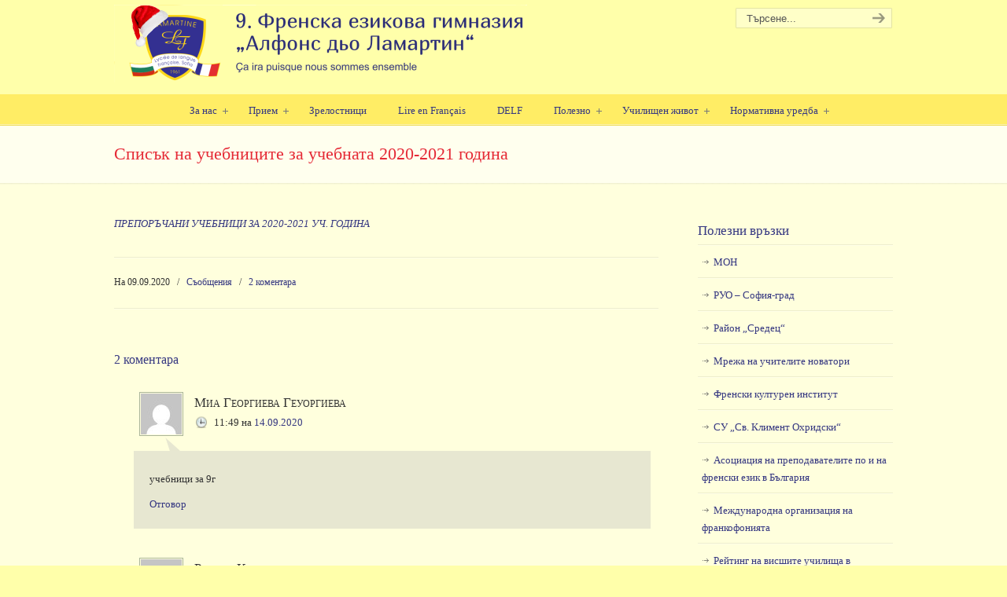

--- FILE ---
content_type: text/html; charset=UTF-8
request_url: https://www.feg.bg/spisak-na-uchebnitsite-za-uchebnata-2020-2021-godina/
body_size: 15413
content:
<!DOCTYPE html>
<html dir="ltr" lang="bg-BG" prefix="og: https://ogp.me/ns#">
<head>
		<meta charset="UTF-8">
	<meta name="viewport" content="width=device-width, initial-scale=1.0, maximum-scale=1.0">
	<link rel="profile" href="https://gmpg.org/xfn/11">
	<title>Списък на учебниците за учебната 2020-2021 година | 9. Френска езикова гимназия</title>
	<style>img:is([sizes="auto" i], [sizes^="auto," i]) { contain-intrinsic-size: 3000px 1500px }</style>
	
		<!-- All in One SEO 4.9.2 - aioseo.com -->
	<meta name="robots" content="max-image-preview:large" />
	<meta name="author" content="9 FEG"/>
	<meta name="google-site-verification" content="az281055" />
	<meta name="keywords" content="съобщения" />
	<link rel="canonical" href="https://www.feg.bg/spisak-na-uchebnitsite-za-uchebnata-2020-2021-godina/" />
	<meta name="generator" content="All in One SEO (AIOSEO) 4.9.2" />
		<meta property="og:locale" content="bg_BG" />
		<meta property="og:site_name" content="9. Френска езикова гимназия | 9. Френска езикова гимназия &quot;Алфонс дьо Ламартин&quot;." />
		<meta property="og:type" content="article" />
		<meta property="og:title" content="Списък на учебниците за учебната 2020-2021 година | 9. Френска езикова гимназия" />
		<meta property="og:url" content="https://www.feg.bg/spisak-na-uchebnitsite-za-uchebnata-2020-2021-godina/" />
		<meta property="article:published_time" content="2020-09-09T16:13:15+00:00" />
		<meta property="article:modified_time" content="2020-09-13T12:22:46+00:00" />
		<meta name="twitter:card" content="summary" />
		<meta name="twitter:title" content="Списък на учебниците за учебната 2020-2021 година | 9. Френска езикова гимназия" />
		<script type="application/ld+json" class="aioseo-schema">
			{"@context":"https:\/\/schema.org","@graph":[{"@type":"Article","@id":"https:\/\/www.feg.bg\/spisak-na-uchebnitsite-za-uchebnata-2020-2021-godina\/#article","name":"\u0421\u043f\u0438\u0441\u044a\u043a \u043d\u0430 \u0443\u0447\u0435\u0431\u043d\u0438\u0446\u0438\u0442\u0435 \u0437\u0430 \u0443\u0447\u0435\u0431\u043d\u0430\u0442\u0430 2020-2021 \u0433\u043e\u0434\u0438\u043d\u0430 | 9. \u0424\u0440\u0435\u043d\u0441\u043a\u0430 \u0435\u0437\u0438\u043a\u043e\u0432\u0430 \u0433\u0438\u043c\u043d\u0430\u0437\u0438\u044f","headline":"\u0421\u043f\u0438\u0441\u044a\u043a \u043d\u0430 \u0443\u0447\u0435\u0431\u043d\u0438\u0446\u0438\u0442\u0435 \u0437\u0430 \u0443\u0447\u0435\u0431\u043d\u0430\u0442\u0430 2020-2021 \u0433\u043e\u0434\u0438\u043d\u0430","author":{"@id":"https:\/\/www.feg.bg\/author\/9-feg\/#author"},"publisher":{"@id":"https:\/\/www.feg.bg\/#organization"},"image":{"@type":"ImageObject","url":"https:\/\/www.feg.bg\/wp-content\/uploads\/2023\/08\/logo.jpg","@id":"https:\/\/www.feg.bg\/#articleImage","width":300,"height":218,"caption":"\u0424\u0415\u0413 \u043b\u043e\u0433\u043e"},"datePublished":"2020-09-09T19:13:15+02:00","dateModified":"2020-09-13T15:22:46+02:00","inLanguage":"bg-BG","commentCount":2,"mainEntityOfPage":{"@id":"https:\/\/www.feg.bg\/spisak-na-uchebnitsite-za-uchebnata-2020-2021-godina\/#webpage"},"isPartOf":{"@id":"https:\/\/www.feg.bg\/spisak-na-uchebnitsite-za-uchebnata-2020-2021-godina\/#webpage"},"articleSection":"\u0421\u044a\u043e\u0431\u0449\u0435\u043d\u0438\u044f"},{"@type":"BreadcrumbList","@id":"https:\/\/www.feg.bg\/spisak-na-uchebnitsite-za-uchebnata-2020-2021-godina\/#breadcrumblist","itemListElement":[{"@type":"ListItem","@id":"https:\/\/www.feg.bg#listItem","position":1,"name":"Home","item":"https:\/\/www.feg.bg","nextItem":{"@type":"ListItem","@id":"https:\/\/www.feg.bg\/category\/saobshteniya\/#listItem","name":"\u0421\u044a\u043e\u0431\u0449\u0435\u043d\u0438\u044f"}},{"@type":"ListItem","@id":"https:\/\/www.feg.bg\/category\/saobshteniya\/#listItem","position":2,"name":"\u0421\u044a\u043e\u0431\u0449\u0435\u043d\u0438\u044f","item":"https:\/\/www.feg.bg\/category\/saobshteniya\/","nextItem":{"@type":"ListItem","@id":"https:\/\/www.feg.bg\/spisak-na-uchebnitsite-za-uchebnata-2020-2021-godina\/#listItem","name":"\u0421\u043f\u0438\u0441\u044a\u043a \u043d\u0430 \u0443\u0447\u0435\u0431\u043d\u0438\u0446\u0438\u0442\u0435 \u0437\u0430 \u0443\u0447\u0435\u0431\u043d\u0430\u0442\u0430 2020-2021 \u0433\u043e\u0434\u0438\u043d\u0430"},"previousItem":{"@type":"ListItem","@id":"https:\/\/www.feg.bg#listItem","name":"Home"}},{"@type":"ListItem","@id":"https:\/\/www.feg.bg\/spisak-na-uchebnitsite-za-uchebnata-2020-2021-godina\/#listItem","position":3,"name":"\u0421\u043f\u0438\u0441\u044a\u043a \u043d\u0430 \u0443\u0447\u0435\u0431\u043d\u0438\u0446\u0438\u0442\u0435 \u0437\u0430 \u0443\u0447\u0435\u0431\u043d\u0430\u0442\u0430 2020-2021 \u0433\u043e\u0434\u0438\u043d\u0430","previousItem":{"@type":"ListItem","@id":"https:\/\/www.feg.bg\/category\/saobshteniya\/#listItem","name":"\u0421\u044a\u043e\u0431\u0449\u0435\u043d\u0438\u044f"}}]},{"@type":"Organization","@id":"https:\/\/www.feg.bg\/#organization","name":"9-\u0442\u0430 \u0424\u0440\u0435\u043d\u0441\u043a\u0430 \u0435\u0437\u0438\u043a\u043e\u0432\u0430 \u0433\u0438\u043c\u043d\u0430\u0437\u0438\u044f","description":"9. \u0424\u0440\u0435\u043d\u0441\u043a\u0430 \u0435\u0437\u0438\u043a\u043e\u0432\u0430 \u0433\u0438\u043c\u043d\u0430\u0437\u0438\u044f \"\u0410\u043b\u0444\u043e\u043d\u0441 \u0434\u044c\u043e \u041b\u0430\u043c\u0430\u0440\u0442\u0438\u043d\".","url":"https:\/\/www.feg.bg\/","logo":{"@type":"ImageObject","url":"https:\/\/www.feg.bg\/wp-content\/uploads\/2023\/08\/logo.jpg","@id":"https:\/\/www.feg.bg\/spisak-na-uchebnitsite-za-uchebnata-2020-2021-godina\/#organizationLogo","width":300,"height":218,"caption":"\u0424\u0415\u0413 \u043b\u043e\u0433\u043e"},"image":{"@id":"https:\/\/www.feg.bg\/spisak-na-uchebnitsite-za-uchebnata-2020-2021-godina\/#organizationLogo"}},{"@type":"Person","@id":"https:\/\/www.feg.bg\/author\/9-feg\/#author","url":"https:\/\/www.feg.bg\/author\/9-feg\/","name":"9 FEG","image":{"@type":"ImageObject","@id":"https:\/\/www.feg.bg\/spisak-na-uchebnitsite-za-uchebnata-2020-2021-godina\/#authorImage","url":"https:\/\/secure.gravatar.com\/avatar\/85b8a999602de074ceb6c8d84bb6ad57182c7976f1f3fa2e335a28301690e328?s=96&d=mm&r=g","width":96,"height":96,"caption":"9 FEG"}},{"@type":"WebPage","@id":"https:\/\/www.feg.bg\/spisak-na-uchebnitsite-za-uchebnata-2020-2021-godina\/#webpage","url":"https:\/\/www.feg.bg\/spisak-na-uchebnitsite-za-uchebnata-2020-2021-godina\/","name":"\u0421\u043f\u0438\u0441\u044a\u043a \u043d\u0430 \u0443\u0447\u0435\u0431\u043d\u0438\u0446\u0438\u0442\u0435 \u0437\u0430 \u0443\u0447\u0435\u0431\u043d\u0430\u0442\u0430 2020-2021 \u0433\u043e\u0434\u0438\u043d\u0430 | 9. \u0424\u0440\u0435\u043d\u0441\u043a\u0430 \u0435\u0437\u0438\u043a\u043e\u0432\u0430 \u0433\u0438\u043c\u043d\u0430\u0437\u0438\u044f","inLanguage":"bg-BG","isPartOf":{"@id":"https:\/\/www.feg.bg\/#website"},"breadcrumb":{"@id":"https:\/\/www.feg.bg\/spisak-na-uchebnitsite-za-uchebnata-2020-2021-godina\/#breadcrumblist"},"author":{"@id":"https:\/\/www.feg.bg\/author\/9-feg\/#author"},"creator":{"@id":"https:\/\/www.feg.bg\/author\/9-feg\/#author"},"datePublished":"2020-09-09T19:13:15+02:00","dateModified":"2020-09-13T15:22:46+02:00"},{"@type":"WebSite","@id":"https:\/\/www.feg.bg\/#website","url":"https:\/\/www.feg.bg\/","name":"9-\u0442\u0430 \u0424\u0440\u0435\u043d\u0441\u043a\u0430 \u0435\u0437\u0438\u043a\u043e\u0432\u0430 \u0433\u0438\u043c\u043d\u0430\u0437\u0438\u044f","description":"9. \u0424\u0440\u0435\u043d\u0441\u043a\u0430 \u0435\u0437\u0438\u043a\u043e\u0432\u0430 \u0433\u0438\u043c\u043d\u0430\u0437\u0438\u044f \"\u0410\u043b\u0444\u043e\u043d\u0441 \u0434\u044c\u043e \u041b\u0430\u043c\u0430\u0440\u0442\u0438\u043d\".","inLanguage":"bg-BG","publisher":{"@id":"https:\/\/www.feg.bg\/#organization"}}]}
		</script>
		<!-- All in One SEO -->

<link rel="alternate" type="application/rss+xml" title="9. Френска езикова гимназия &raquo; Поток" href="https://www.feg.bg/feed/" />
<link rel="alternate" type="application/rss+xml" title="9. Френска езикова гимназия &raquo; поток за коментари" href="https://www.feg.bg/comments/feed/" />
<link rel="alternate" type="application/rss+xml" title="9. Френска езикова гимназия &raquo; поток за коментари на Списък на учебниците за учебната 2020-2021 година" href="https://www.feg.bg/spisak-na-uchebnitsite-za-uchebnata-2020-2021-godina/feed/" />
<script type="text/javascript">
/* <![CDATA[ */
window._wpemojiSettings = {"baseUrl":"https:\/\/s.w.org\/images\/core\/emoji\/16.0.1\/72x72\/","ext":".png","svgUrl":"https:\/\/s.w.org\/images\/core\/emoji\/16.0.1\/svg\/","svgExt":".svg","source":{"concatemoji":"https:\/\/www.feg.bg\/wp-includes\/js\/wp-emoji-release.min.js?ver=2ae9313618bb0ad2b2041b8b31140fde"}};
/*! This file is auto-generated */
!function(s,n){var o,i,e;function c(e){try{var t={supportTests:e,timestamp:(new Date).valueOf()};sessionStorage.setItem(o,JSON.stringify(t))}catch(e){}}function p(e,t,n){e.clearRect(0,0,e.canvas.width,e.canvas.height),e.fillText(t,0,0);var t=new Uint32Array(e.getImageData(0,0,e.canvas.width,e.canvas.height).data),a=(e.clearRect(0,0,e.canvas.width,e.canvas.height),e.fillText(n,0,0),new Uint32Array(e.getImageData(0,0,e.canvas.width,e.canvas.height).data));return t.every(function(e,t){return e===a[t]})}function u(e,t){e.clearRect(0,0,e.canvas.width,e.canvas.height),e.fillText(t,0,0);for(var n=e.getImageData(16,16,1,1),a=0;a<n.data.length;a++)if(0!==n.data[a])return!1;return!0}function f(e,t,n,a){switch(t){case"flag":return n(e,"\ud83c\udff3\ufe0f\u200d\u26a7\ufe0f","\ud83c\udff3\ufe0f\u200b\u26a7\ufe0f")?!1:!n(e,"\ud83c\udde8\ud83c\uddf6","\ud83c\udde8\u200b\ud83c\uddf6")&&!n(e,"\ud83c\udff4\udb40\udc67\udb40\udc62\udb40\udc65\udb40\udc6e\udb40\udc67\udb40\udc7f","\ud83c\udff4\u200b\udb40\udc67\u200b\udb40\udc62\u200b\udb40\udc65\u200b\udb40\udc6e\u200b\udb40\udc67\u200b\udb40\udc7f");case"emoji":return!a(e,"\ud83e\udedf")}return!1}function g(e,t,n,a){var r="undefined"!=typeof WorkerGlobalScope&&self instanceof WorkerGlobalScope?new OffscreenCanvas(300,150):s.createElement("canvas"),o=r.getContext("2d",{willReadFrequently:!0}),i=(o.textBaseline="top",o.font="600 32px Arial",{});return e.forEach(function(e){i[e]=t(o,e,n,a)}),i}function t(e){var t=s.createElement("script");t.src=e,t.defer=!0,s.head.appendChild(t)}"undefined"!=typeof Promise&&(o="wpEmojiSettingsSupports",i=["flag","emoji"],n.supports={everything:!0,everythingExceptFlag:!0},e=new Promise(function(e){s.addEventListener("DOMContentLoaded",e,{once:!0})}),new Promise(function(t){var n=function(){try{var e=JSON.parse(sessionStorage.getItem(o));if("object"==typeof e&&"number"==typeof e.timestamp&&(new Date).valueOf()<e.timestamp+604800&&"object"==typeof e.supportTests)return e.supportTests}catch(e){}return null}();if(!n){if("undefined"!=typeof Worker&&"undefined"!=typeof OffscreenCanvas&&"undefined"!=typeof URL&&URL.createObjectURL&&"undefined"!=typeof Blob)try{var e="postMessage("+g.toString()+"("+[JSON.stringify(i),f.toString(),p.toString(),u.toString()].join(",")+"));",a=new Blob([e],{type:"text/javascript"}),r=new Worker(URL.createObjectURL(a),{name:"wpTestEmojiSupports"});return void(r.onmessage=function(e){c(n=e.data),r.terminate(),t(n)})}catch(e){}c(n=g(i,f,p,u))}t(n)}).then(function(e){for(var t in e)n.supports[t]=e[t],n.supports.everything=n.supports.everything&&n.supports[t],"flag"!==t&&(n.supports.everythingExceptFlag=n.supports.everythingExceptFlag&&n.supports[t]);n.supports.everythingExceptFlag=n.supports.everythingExceptFlag&&!n.supports.flag,n.DOMReady=!1,n.readyCallback=function(){n.DOMReady=!0}}).then(function(){return e}).then(function(){var e;n.supports.everything||(n.readyCallback(),(e=n.source||{}).concatemoji?t(e.concatemoji):e.wpemoji&&e.twemoji&&(t(e.twemoji),t(e.wpemoji)))}))}((window,document),window._wpemojiSettings);
/* ]]> */
</script>
<style id='wp-emoji-styles-inline-css' type='text/css'>

	img.wp-smiley, img.emoji {
		display: inline !important;
		border: none !important;
		box-shadow: none !important;
		height: 1em !important;
		width: 1em !important;
		margin: 0 0.07em !important;
		vertical-align: -0.1em !important;
		background: none !important;
		padding: 0 !important;
	}
</style>
<link rel='stylesheet' id='wp-block-library-css' href='https://www.feg.bg/wp-includes/css/dist/block-library/style.min.css?ver=2ae9313618bb0ad2b2041b8b31140fde' type='text/css' media='all' />
<style id='wp-block-library-theme-inline-css' type='text/css'>
.wp-block-audio :where(figcaption){color:#555;font-size:13px;text-align:center}.is-dark-theme .wp-block-audio :where(figcaption){color:#ffffffa6}.wp-block-audio{margin:0 0 1em}.wp-block-code{border:1px solid #ccc;border-radius:4px;font-family:Menlo,Consolas,monaco,monospace;padding:.8em 1em}.wp-block-embed :where(figcaption){color:#555;font-size:13px;text-align:center}.is-dark-theme .wp-block-embed :where(figcaption){color:#ffffffa6}.wp-block-embed{margin:0 0 1em}.blocks-gallery-caption{color:#555;font-size:13px;text-align:center}.is-dark-theme .blocks-gallery-caption{color:#ffffffa6}:root :where(.wp-block-image figcaption){color:#555;font-size:13px;text-align:center}.is-dark-theme :root :where(.wp-block-image figcaption){color:#ffffffa6}.wp-block-image{margin:0 0 1em}.wp-block-pullquote{border-bottom:4px solid;border-top:4px solid;color:currentColor;margin-bottom:1.75em}.wp-block-pullquote cite,.wp-block-pullquote footer,.wp-block-pullquote__citation{color:currentColor;font-size:.8125em;font-style:normal;text-transform:uppercase}.wp-block-quote{border-left:.25em solid;margin:0 0 1.75em;padding-left:1em}.wp-block-quote cite,.wp-block-quote footer{color:currentColor;font-size:.8125em;font-style:normal;position:relative}.wp-block-quote:where(.has-text-align-right){border-left:none;border-right:.25em solid;padding-left:0;padding-right:1em}.wp-block-quote:where(.has-text-align-center){border:none;padding-left:0}.wp-block-quote.is-large,.wp-block-quote.is-style-large,.wp-block-quote:where(.is-style-plain){border:none}.wp-block-search .wp-block-search__label{font-weight:700}.wp-block-search__button{border:1px solid #ccc;padding:.375em .625em}:where(.wp-block-group.has-background){padding:1.25em 2.375em}.wp-block-separator.has-css-opacity{opacity:.4}.wp-block-separator{border:none;border-bottom:2px solid;margin-left:auto;margin-right:auto}.wp-block-separator.has-alpha-channel-opacity{opacity:1}.wp-block-separator:not(.is-style-wide):not(.is-style-dots){width:100px}.wp-block-separator.has-background:not(.is-style-dots){border-bottom:none;height:1px}.wp-block-separator.has-background:not(.is-style-wide):not(.is-style-dots){height:2px}.wp-block-table{margin:0 0 1em}.wp-block-table td,.wp-block-table th{word-break:normal}.wp-block-table :where(figcaption){color:#555;font-size:13px;text-align:center}.is-dark-theme .wp-block-table :where(figcaption){color:#ffffffa6}.wp-block-video :where(figcaption){color:#555;font-size:13px;text-align:center}.is-dark-theme .wp-block-video :where(figcaption){color:#ffffffa6}.wp-block-video{margin:0 0 1em}:root :where(.wp-block-template-part.has-background){margin-bottom:0;margin-top:0;padding:1.25em 2.375em}
</style>
<style id='classic-theme-styles-inline-css' type='text/css'>
/*! This file is auto-generated */
.wp-block-button__link{color:#fff;background-color:#32373c;border-radius:9999px;box-shadow:none;text-decoration:none;padding:calc(.667em + 2px) calc(1.333em + 2px);font-size:1.125em}.wp-block-file__button{background:#32373c;color:#fff;text-decoration:none}
</style>
<link rel='stylesheet' id='aioseo/css/src/vue/standalone/blocks/table-of-contents/global.scss-css' href='https://www.feg.bg/wp-content/plugins/all-in-one-seo-pack/dist/Lite/assets/css/table-of-contents/global.e90f6d47.css?ver=4.9.2' type='text/css' media='all' />
<link rel='stylesheet' id='awsm-ead-public-css' href='https://www.feg.bg/wp-content/plugins/embed-any-document/css/embed-public.min.css?ver=2.7.12' type='text/css' media='all' />
<style id='global-styles-inline-css' type='text/css'>
:root{--wp--preset--aspect-ratio--square: 1;--wp--preset--aspect-ratio--4-3: 4/3;--wp--preset--aspect-ratio--3-4: 3/4;--wp--preset--aspect-ratio--3-2: 3/2;--wp--preset--aspect-ratio--2-3: 2/3;--wp--preset--aspect-ratio--16-9: 16/9;--wp--preset--aspect-ratio--9-16: 9/16;--wp--preset--color--black: #000000;--wp--preset--color--cyan-bluish-gray: #abb8c3;--wp--preset--color--white: #ffffff;--wp--preset--color--pale-pink: #f78da7;--wp--preset--color--vivid-red: #cf2e2e;--wp--preset--color--luminous-vivid-orange: #ff6900;--wp--preset--color--luminous-vivid-amber: #fcb900;--wp--preset--color--light-green-cyan: #7bdcb5;--wp--preset--color--vivid-green-cyan: #00d084;--wp--preset--color--pale-cyan-blue: #8ed1fc;--wp--preset--color--vivid-cyan-blue: #0693e3;--wp--preset--color--vivid-purple: #9b51e0;--wp--preset--gradient--vivid-cyan-blue-to-vivid-purple: linear-gradient(135deg,rgba(6,147,227,1) 0%,rgb(155,81,224) 100%);--wp--preset--gradient--light-green-cyan-to-vivid-green-cyan: linear-gradient(135deg,rgb(122,220,180) 0%,rgb(0,208,130) 100%);--wp--preset--gradient--luminous-vivid-amber-to-luminous-vivid-orange: linear-gradient(135deg,rgba(252,185,0,1) 0%,rgba(255,105,0,1) 100%);--wp--preset--gradient--luminous-vivid-orange-to-vivid-red: linear-gradient(135deg,rgba(255,105,0,1) 0%,rgb(207,46,46) 100%);--wp--preset--gradient--very-light-gray-to-cyan-bluish-gray: linear-gradient(135deg,rgb(238,238,238) 0%,rgb(169,184,195) 100%);--wp--preset--gradient--cool-to-warm-spectrum: linear-gradient(135deg,rgb(74,234,220) 0%,rgb(151,120,209) 20%,rgb(207,42,186) 40%,rgb(238,44,130) 60%,rgb(251,105,98) 80%,rgb(254,248,76) 100%);--wp--preset--gradient--blush-light-purple: linear-gradient(135deg,rgb(255,206,236) 0%,rgb(152,150,240) 100%);--wp--preset--gradient--blush-bordeaux: linear-gradient(135deg,rgb(254,205,165) 0%,rgb(254,45,45) 50%,rgb(107,0,62) 100%);--wp--preset--gradient--luminous-dusk: linear-gradient(135deg,rgb(255,203,112) 0%,rgb(199,81,192) 50%,rgb(65,88,208) 100%);--wp--preset--gradient--pale-ocean: linear-gradient(135deg,rgb(255,245,203) 0%,rgb(182,227,212) 50%,rgb(51,167,181) 100%);--wp--preset--gradient--electric-grass: linear-gradient(135deg,rgb(202,248,128) 0%,rgb(113,206,126) 100%);--wp--preset--gradient--midnight: linear-gradient(135deg,rgb(2,3,129) 0%,rgb(40,116,252) 100%);--wp--preset--font-size--small: 11px;--wp--preset--font-size--medium: 17px;--wp--preset--font-size--large: 33px;--wp--preset--font-size--x-large: 42px;--wp--preset--font-size--normal: 13px;--wp--preset--font-size--larger: 47px;--wp--preset--spacing--20: 0.44rem;--wp--preset--spacing--30: 0.67rem;--wp--preset--spacing--40: 1rem;--wp--preset--spacing--50: 1.5rem;--wp--preset--spacing--60: 2.25rem;--wp--preset--spacing--70: 3.38rem;--wp--preset--spacing--80: 5.06rem;--wp--preset--shadow--natural: 6px 6px 9px rgba(0, 0, 0, 0.2);--wp--preset--shadow--deep: 12px 12px 50px rgba(0, 0, 0, 0.4);--wp--preset--shadow--sharp: 6px 6px 0px rgba(0, 0, 0, 0.2);--wp--preset--shadow--outlined: 6px 6px 0px -3px rgba(255, 255, 255, 1), 6px 6px rgba(0, 0, 0, 1);--wp--preset--shadow--crisp: 6px 6px 0px rgba(0, 0, 0, 1);}:where(.is-layout-flex){gap: 0.5em;}:where(.is-layout-grid){gap: 0.5em;}body .is-layout-flex{display: flex;}.is-layout-flex{flex-wrap: wrap;align-items: center;}.is-layout-flex > :is(*, div){margin: 0;}body .is-layout-grid{display: grid;}.is-layout-grid > :is(*, div){margin: 0;}:where(.wp-block-columns.is-layout-flex){gap: 2em;}:where(.wp-block-columns.is-layout-grid){gap: 2em;}:where(.wp-block-post-template.is-layout-flex){gap: 1.25em;}:where(.wp-block-post-template.is-layout-grid){gap: 1.25em;}.has-black-color{color: var(--wp--preset--color--black) !important;}.has-cyan-bluish-gray-color{color: var(--wp--preset--color--cyan-bluish-gray) !important;}.has-white-color{color: var(--wp--preset--color--white) !important;}.has-pale-pink-color{color: var(--wp--preset--color--pale-pink) !important;}.has-vivid-red-color{color: var(--wp--preset--color--vivid-red) !important;}.has-luminous-vivid-orange-color{color: var(--wp--preset--color--luminous-vivid-orange) !important;}.has-luminous-vivid-amber-color{color: var(--wp--preset--color--luminous-vivid-amber) !important;}.has-light-green-cyan-color{color: var(--wp--preset--color--light-green-cyan) !important;}.has-vivid-green-cyan-color{color: var(--wp--preset--color--vivid-green-cyan) !important;}.has-pale-cyan-blue-color{color: var(--wp--preset--color--pale-cyan-blue) !important;}.has-vivid-cyan-blue-color{color: var(--wp--preset--color--vivid-cyan-blue) !important;}.has-vivid-purple-color{color: var(--wp--preset--color--vivid-purple) !important;}.has-black-background-color{background-color: var(--wp--preset--color--black) !important;}.has-cyan-bluish-gray-background-color{background-color: var(--wp--preset--color--cyan-bluish-gray) !important;}.has-white-background-color{background-color: var(--wp--preset--color--white) !important;}.has-pale-pink-background-color{background-color: var(--wp--preset--color--pale-pink) !important;}.has-vivid-red-background-color{background-color: var(--wp--preset--color--vivid-red) !important;}.has-luminous-vivid-orange-background-color{background-color: var(--wp--preset--color--luminous-vivid-orange) !important;}.has-luminous-vivid-amber-background-color{background-color: var(--wp--preset--color--luminous-vivid-amber) !important;}.has-light-green-cyan-background-color{background-color: var(--wp--preset--color--light-green-cyan) !important;}.has-vivid-green-cyan-background-color{background-color: var(--wp--preset--color--vivid-green-cyan) !important;}.has-pale-cyan-blue-background-color{background-color: var(--wp--preset--color--pale-cyan-blue) !important;}.has-vivid-cyan-blue-background-color{background-color: var(--wp--preset--color--vivid-cyan-blue) !important;}.has-vivid-purple-background-color{background-color: var(--wp--preset--color--vivid-purple) !important;}.has-black-border-color{border-color: var(--wp--preset--color--black) !important;}.has-cyan-bluish-gray-border-color{border-color: var(--wp--preset--color--cyan-bluish-gray) !important;}.has-white-border-color{border-color: var(--wp--preset--color--white) !important;}.has-pale-pink-border-color{border-color: var(--wp--preset--color--pale-pink) !important;}.has-vivid-red-border-color{border-color: var(--wp--preset--color--vivid-red) !important;}.has-luminous-vivid-orange-border-color{border-color: var(--wp--preset--color--luminous-vivid-orange) !important;}.has-luminous-vivid-amber-border-color{border-color: var(--wp--preset--color--luminous-vivid-amber) !important;}.has-light-green-cyan-border-color{border-color: var(--wp--preset--color--light-green-cyan) !important;}.has-vivid-green-cyan-border-color{border-color: var(--wp--preset--color--vivid-green-cyan) !important;}.has-pale-cyan-blue-border-color{border-color: var(--wp--preset--color--pale-cyan-blue) !important;}.has-vivid-cyan-blue-border-color{border-color: var(--wp--preset--color--vivid-cyan-blue) !important;}.has-vivid-purple-border-color{border-color: var(--wp--preset--color--vivid-purple) !important;}.has-vivid-cyan-blue-to-vivid-purple-gradient-background{background: var(--wp--preset--gradient--vivid-cyan-blue-to-vivid-purple) !important;}.has-light-green-cyan-to-vivid-green-cyan-gradient-background{background: var(--wp--preset--gradient--light-green-cyan-to-vivid-green-cyan) !important;}.has-luminous-vivid-amber-to-luminous-vivid-orange-gradient-background{background: var(--wp--preset--gradient--luminous-vivid-amber-to-luminous-vivid-orange) !important;}.has-luminous-vivid-orange-to-vivid-red-gradient-background{background: var(--wp--preset--gradient--luminous-vivid-orange-to-vivid-red) !important;}.has-very-light-gray-to-cyan-bluish-gray-gradient-background{background: var(--wp--preset--gradient--very-light-gray-to-cyan-bluish-gray) !important;}.has-cool-to-warm-spectrum-gradient-background{background: var(--wp--preset--gradient--cool-to-warm-spectrum) !important;}.has-blush-light-purple-gradient-background{background: var(--wp--preset--gradient--blush-light-purple) !important;}.has-blush-bordeaux-gradient-background{background: var(--wp--preset--gradient--blush-bordeaux) !important;}.has-luminous-dusk-gradient-background{background: var(--wp--preset--gradient--luminous-dusk) !important;}.has-pale-ocean-gradient-background{background: var(--wp--preset--gradient--pale-ocean) !important;}.has-electric-grass-gradient-background{background: var(--wp--preset--gradient--electric-grass) !important;}.has-midnight-gradient-background{background: var(--wp--preset--gradient--midnight) !important;}.has-small-font-size{font-size: var(--wp--preset--font-size--small) !important;}.has-medium-font-size{font-size: var(--wp--preset--font-size--medium) !important;}.has-large-font-size{font-size: var(--wp--preset--font-size--large) !important;}.has-x-large-font-size{font-size: var(--wp--preset--font-size--x-large) !important;}
:where(.wp-block-post-template.is-layout-flex){gap: 1.25em;}:where(.wp-block-post-template.is-layout-grid){gap: 1.25em;}
:where(.wp-block-columns.is-layout-flex){gap: 2em;}:where(.wp-block-columns.is-layout-grid){gap: 2em;}
:root :where(.wp-block-pullquote){font-size: 1.5em;line-height: 1.6;}
</style>
<link rel='stylesheet' id='titan-adminbar-styles-css' href='https://www.feg.bg/wp-content/plugins/anti-spam/assets/css/admin-bar.css?ver=7.4.0' type='text/css' media='all' />
<link rel='stylesheet' id='u-design-reset-css' href='https://www.feg.bg/wp-content/themes/u-design/assets/css/frontend/layout/reset.css?ver=1727588034' type='text/css' media='screen' />
<link rel='stylesheet' id='u-design-grid-960-css' href='https://www.feg.bg/wp-content/themes/u-design/assets/css/frontend/layout/960.css?ver=1727588034' type='text/css' media='screen' />
<link rel='stylesheet' id='u-design-superfish_menu-css' href='https://www.feg.bg/wp-content/themes/u-design/inc/frontend/superfish-menu/css/superfish.css?ver=1727588034' type='text/css' media='screen' />
<link rel='stylesheet' id='u-design-pretty_photo-css' href='https://www.feg.bg/wp-content/themes/u-design/inc/frontend/prettyPhoto/css/prettyPhoto.css?ver=1727588034' type='text/css' media='screen' />
<link rel='stylesheet' id='u-design-font-awesome-css' href='https://www.feg.bg/wp-content/themes/u-design/inc/shared/font-awesome/css/font-awesome.min.css?ver=1727588034' type='text/css' media='screen' />
<link rel='stylesheet' id='u-design-style-css' href='https://www.feg.bg/wp-content/themes/u-design/assets/css/frontend/global/style.css?ver=1727588034' type='text/css' media='screen' />
<link rel='stylesheet' id='u-design-custom-style-css' href='https://www.feg.bg/wp-content/themes/u-design/assets/css/frontend/global/custom_style.css?ver=1727588034' type='text/css' media='screen' />
<link rel='stylesheet' id='u-design-responsive-css' href='https://www.feg.bg/wp-content/themes/u-design/assets/css/frontend/layout/responsive.css?ver=1727588034' type='text/css' media='screen' />
<link rel='stylesheet' id='u-design-fluid-css' href='https://www.feg.bg/wp-content/themes/u-design/assets/css/frontend/layout/fluid.css?ver=1727588034' type='text/css' media='screen' />
<!--[if lte IE 9]>
<link rel='stylesheet' id='u-design-ie9-css' href='https://www.feg.bg/wp-content/themes/u-design/assets/css/frontend/layout/ie-all.css?ver=1727588034' type='text/css' media='screen' />
<![endif]-->
<link rel='stylesheet' id='wp-pagenavi-css' href='https://www.feg.bg/wp-content/plugins/wp-pagenavi/pagenavi-css.css?ver=2.70' type='text/css' media='all' />
<script type="text/javascript" src="https://www.feg.bg/wp-includes/js/jquery/jquery.min.js?ver=3.7.1" id="jquery-core-js"></script>
<script type="text/javascript" src="https://www.feg.bg/wp-includes/js/jquery/jquery-migrate.min.js?ver=3.4.1" id="jquery-migrate-js"></script>
<link rel="https://api.w.org/" href="https://www.feg.bg/wp-json/" /><link rel="alternate" title="JSON" type="application/json" href="https://www.feg.bg/wp-json/wp/v2/posts/12735" /><link rel="EditURI" type="application/rsd+xml" title="RSD" href="https://www.feg.bg/xmlrpc.php?rsd" />
<link rel='shortlink' href='https://www.feg.bg/?p=12735' />
<link rel="alternate" title="oEmbed (JSON)" type="application/json+oembed" href="https://www.feg.bg/wp-json/oembed/1.0/embed?url=https%3A%2F%2Fwww.feg.bg%2Fspisak-na-uchebnitsite-za-uchebnata-2020-2021-godina%2F" />
<link rel="alternate" title="oEmbed (XML)" type="text/xml+oembed" href="https://www.feg.bg/wp-json/oembed/1.0/embed?url=https%3A%2F%2Fwww.feg.bg%2Fspisak-na-uchebnitsite-za-uchebnata-2020-2021-godina%2F&#038;format=xml" />
<!-- start Simple Custom CSS and JS -->
<style type="text/css">
#top-elements #slogan {
	display: none;
}

#navigation-menu ul.sf-menu li li 
{
margin-bottom: 0px; 
border-bottom: 1px solid #EFDD55;
}
#navigation-menu ul.sf-menu a.sf-with-ul:after 
{
top: 15px !important;
}
.u-design-menu-drop-shadows-on #navigation-menu .sf-menu ul 
{
box-shadow: 1px 1px 4px rgba(0, 0, 0, 0.2);
}
#sidebarSubnav h3, h3.bottom-col-title 
{
font-size: 1.28em;
}
#page-content-title #page-title h1, #page-content-title #page-title h2, #page-content-title #page-title h3, #page-content-title #page-title .single-post-categories
{
line-height:36px;
}
.post-top h1 a, .post-top h2 a, .post-top h3 a
{
font-size:24px;
}
h2 
{
font-size: 1.6em;
}
h3 
{
font-size: 1.44em;
}
.no-breadcrumbs-padding
{
padding:0px;
}
.wp-caption img 
{
padding: 0px 5px;
}
.navigation div a
{
font-weight:bold;
}
#home-page-content #content-container, #page-content #content-container
{
padding-top:30px;
}

/*
#nav_menu-7 li a, #nav_menu-7 li a:active, #nav_menu-7 li a:visited
{
color:#B50926;
}
#nav_menu-7 li a:hover
{
color:#E52936;
}
*/
#menu-oshte-ot-sayta li
{
background: #FFFFEE;
}
#main-content .main-content-padding
{
padding-right:30px;
}
#navigation-menu ul.sf-menu > li > a > span
{
padding:10px 0 10px 23px;
}
.post-top h1, .post-top h2, .post-top h3
{
width:97%;
}
#menu-item-6181 .sub-menu /*zaradi towa 4e e na dwa reda u4eni4esko twor4estwo*/
{
width:16em !important;
}/*
#menu-item-6181>.sf-with-ul,
#menu-item-6182>.sf-with-ul,
#menu-item-8460>.sf-with-ul,
#menu-item-8464>.sf-with-ul,
#menu-item-19299>a,
#menu-item-19301>a,*/
.fake-menu>a
{
   pointer-events: none;
   cursor: default;
}
#respond small
{
font-size:90%;
}
.pp_social, #commentform .comment-form-comment label
{
display:none;
}
.ngg-albumtitle
{
padding-left:5px !important;
  margin:0px 0px 5px 0px !important;
}
.ngg-album
{
  	border:1px solid #E0E0E0 !important;
  background:#FFFFEE;
}

.my-no-wrap {
  white-space: nowrap;
}

.my-hover:hover { 
    opacity: 0.8;
    filter: alpha(opacity=80); /* For IE8 and earlier */
}
.my-hover img {
    opacity: inherit;
}

.entry .wp-video {
margin: 0 auto;
}


#navigation-menu .sf-with-ul:after {
    background: url(https://www.feg.bg/wp-content/uploads/2020/12/auto-arrows.png) no-repeat -10px -100px !important;
content: '';
    position: absolute !important;
    display: block !important;
    right: 4px !important;
    top: 1.05em !important;
    width: 10px !important;
    height: 10px !important;
    text-indent: -999em !important;
    overflow: hidden !important;
background-position: 0 -100px !important;
}
#navigation-menu ul.sf-menu .sub-menu a.sf-with-ul:after {
    top: 10px !important;
}


/* remove new line from title on mobile */
@media( max-width:959px) {
	.post-top h1 a br, 
	.post-top h2 a br, 
	.post-top h3 a br{
			display: none;
	}
	.single .single-pagetitle br {
		display: none;
	}
}

@media( max-width:479px) {
	.post-top h1 a, .post-top h2 a, .post-top h3 a {
		font-size: 21px;
	}

}</style>
<!-- end Simple Custom CSS and JS -->
<link rel="pingback" href="https://www.feg.bg/xmlrpc.php" />
	</head>
<body data-rsssl=1  class="wp-singular post-template-default single single-post postid-12735 single-format-standard wp-embed-responsive wp-theme-u-design u-design-responsive-on  u-design-menu-drop-shadows-on u-design-fixed-menu-on udesign-is-global-page-width udesign-fa">
		
	<div id="wrapper-1">
					<header id="top-wrapper">
								<div id="top-elements" class="container_24">
							<div id="logo" class="grid_14">
							<div class="site-name"><a title="9. Френска езикова гимназия" href="https://www.feg.bg">9. Френска езикова гимназия</a></div>
					</div>
				<div id="slogan" class="grid_17">9. Френска езикова гимназия &quot;Алфонс дьо Ламартин&quot;.</div>
			<!-- end logo slogan -->
					<div id="search" class="grid_6 prefix_18">
				<form action="https://www.feg.bg/" method="get">
					<div class="search_box">
						<label for="search-field" class="screen-reader-text">Search for:</label>
						<input id="search-field" name="s" type="text" class="inputbox_focus blur" value="Търсене..." />
						<input type="submit"  value="search" class="search-btn" />
					</div>
				</form>
			</div><!-- end search -->
						</div>
				<!-- end top-elements -->
						<div class="clear"></div>
		<nav id="main-menu">
			<div id="dropdown-holder" class="container_24">
				<div id="navigation-menu" class="navigation-menu"><ul id="main-top-menu" class="sf-menu"><li id="menu-item-6005" class="menu-item menu-item-type-custom menu-item-object-custom menu-item-home menu-item-has-children menu-item-6005"><a href="https://www.feg.bg/"><span>За нас</span></a>
<ul class="sub-menu">
	<li id="menu-item-5892" class="menu-item menu-item-type-post_type menu-item-object-page menu-item-5892"><a href="https://www.feg.bg/ekip/"><span>Училищен екип</span></a></li>
	<li id="menu-item-5889" class="menu-item menu-item-type-post_type menu-item-object-page menu-item-5889"><a href="https://www.feg.bg/istoriya/"><span>История</span></a></li>
</ul>
</li>
<li id="menu-item-5906" class="menu-item menu-item-type-post_type menu-item-object-page menu-item-has-children menu-item-5906"><a href="https://www.feg.bg/priem/"><span>Прием</span></a>
<ul class="sub-menu">
	<li id="menu-item-13361" class="menu-item menu-item-type-post_type menu-item-object-page menu-item-13361"><a href="https://www.feg.bg/svobodni-mesta-za-uchenitsi/"><span>Свободни места</span></a></li>
	<li id="menu-item-14128" class="menu-item menu-item-type-post_type menu-item-object-page menu-item-has-children menu-item-14128"><a href="https://www.feg.bg/priem-viii-klas/"><span>Полезна информация</span></a>
	<ul class="sub-menu">
		<li id="menu-item-18711" class="menu-item menu-item-type-custom menu-item-object-custom menu-item-18711"><a target="_blank" href="https://www.feg.bg/wp-content/uploads/2025/07/Plan-priem-grafik-2025-26.pdf"><span>График на дейностите по приемане в 8. клас за 2025-2026</span></a></li>
	</ul>
</li>
	<li id="menu-item-15571" class="menu-item menu-item-type-post_type menu-item-object-page menu-item-has-children menu-item-15571"><a href="https://www.feg.bg/obraztsi-na-dokumenti-priem/"><span>Образци на документи за записване в осми клас</span></a>
	<ul class="sub-menu">
		<li id="menu-item-18706" class="menu-item menu-item-type-custom menu-item-object-custom menu-item-18706"><a target="_blank" href="https://www.feg.bg/wp-content/uploads/2025/06/1.-Zayavlenie-za-zapisvane-8-klas-2025-2026.pdf"><span>Заявление за записване 8 клас 2025-2026</span></a></li>
		<li id="menu-item-18707" class="menu-item menu-item-type-custom menu-item-object-custom menu-item-18707"><a target="_blank" href="https://www.feg.bg/wp-content/uploads/2025/06/2.-Deklaratsiya-LD-roditel-v-dva-ekzemplyara-2025-2026.pdf"><span>Декларация ЛД родител в два екземпляра 2025-2026</span></a></li>
		<li id="menu-item-18708" class="menu-item menu-item-type-custom menu-item-object-custom menu-item-18708"><a target="_blank" href="https://www.feg.bg/wp-content/uploads/2025/06/3.-Zayavlenie-sportni-dejnosti-IUCH-FUCH-2025-2026.pdf"><span>Заявление спортни дейности, ИУЧ, ФУЧ 2025-2026</span></a></li>
		<li id="menu-item-18709" class="menu-item menu-item-type-custom menu-item-object-custom menu-item-18709"><a target="_blank" href="https://www.feg.bg/wp-content/uploads/2025/06/4.-Deklaratsiya-za-NP-Uchenicheski-sastezaniya-i-olimpiadi-2024-2025.pdf"><span>Декларация за НП Ученически състезания и олимпиади 2024-2025</span></a></li>
		<li id="menu-item-18710" class="menu-item menu-item-type-custom menu-item-object-custom menu-item-18710"><a target="_blank" href="https://www.feg.bg/wp-content/uploads/2025/06/5.-Zayavlenie-za-izteglyane-na-dokumenti-2025-2026.pdf"><span>Заявление за изтегляне на документи 2025-2026</span></a></li>
		<li id="menu-item-18735" class="menu-item menu-item-type-custom menu-item-object-custom menu-item-18735"><a target="_blank" href="https://www.feg.bg/wp-content/uploads/2025/07/Zayavlenie-za-IUCH-FUCH-i-sportni-dejnosti-za-VIII-Zkl.-FE-LE.pdf"><span>Заявление за ИУЧ, ФУЧ и спортни дейности за VIII З кл. &#8211; ФЕ-ЛЕ</span></a></li>
		<li id="menu-item-18742" class="menu-item menu-item-type-custom menu-item-object-custom menu-item-18742"><a target="_blank" href="https://www.feg.bg/wp-content/uploads/2025/07/Zayavlenie-za-uchastie-vav-vtori-etap-na-klasirane-za-priem-v-VIII-klas.pdf"><span>Заявление за участие във втори етап на класиране за прием в VIII клас</span></a></li>
	</ul>
</li>
</ul>
</li>
<li id="menu-item-5895" class="menu-item menu-item-type-post_type menu-item-object-page menu-item-5895"><a href="https://www.feg.bg/za-vas-zrelostnici/"><span>Зрелостници</span></a></li>
<li id="menu-item-6012" class="menu-item menu-item-type-taxonomy menu-item-object-category menu-item-6012"><a href="https://www.feg.bg/category/lire-en-francais/"><span>Lire en Français</span></a></li>
<li id="menu-item-5893" class="menu-item menu-item-type-post_type menu-item-object-page menu-item-5893"><a href="https://www.feg.bg/delf/"><span>DELF</span></a></li>
<li id="menu-item-6182" class="fake-menu menu-item menu-item-type-custom menu-item-object-custom menu-item-has-children menu-item-6182"><a href="#"><span>Полезно</span></a>
<ul class="sub-menu">
	<li id="menu-item-6009" class="menu-item menu-item-type-taxonomy menu-item-object-category current-post-ancestor current-menu-parent current-post-parent menu-item-6009"><a href="https://www.feg.bg/category/saobshteniya/"><span>Съобщения</span></a></li>
	<li id="menu-item-19584" class="fake-menu menu-item menu-item-type-custom menu-item-object-custom menu-item-has-children menu-item-19584"><a href="#"><span>Седмично разписание на учебните часове</span></a>
	<ul class="sub-menu">
		<li id="menu-item-19250" class="menu-item menu-item-type-custom menu-item-object-custom menu-item-19250"><a target="_blank" href="https://www.feg.bg/wp-content/uploads/2025/10/Osmi-klas.pdf"><span>Седмично разписание VIII кл.</span></a></li>
		<li id="menu-item-19251" class="menu-item menu-item-type-custom menu-item-object-custom menu-item-19251"><a target="_blank" href="https://www.feg.bg/wp-content/uploads/2025/10/Deveti-klas.pdf"><span>Седмично разписание IX кл.</span></a></li>
		<li id="menu-item-19252" class="menu-item menu-item-type-custom menu-item-object-custom menu-item-19252"><a target="_blank" href="https://www.feg.bg/wp-content/uploads/2025/10/Deseti-klas.pdf"><span>Седмично разписание X кл.</span></a></li>
		<li id="menu-item-19254" class="menu-item menu-item-type-custom menu-item-object-custom menu-item-19254"><a target="_blank" href="https://www.feg.bg/wp-content/uploads/2025/10/Edinadeseti-klas.pdf"><span>Седмично разписание XI кл.</span></a></li>
		<li id="menu-item-19253" class="menu-item menu-item-type-custom menu-item-object-custom menu-item-19253"><a target="_blank" href="https://www.feg.bg/wp-content/uploads/2025/10/Dvanadeseti-klas.pdf"><span>Седмично разписание XII кл.</span></a></li>
	</ul>
</li>
</ul>
</li>
<li id="menu-item-6181" class="fake-menu menu-item menu-item-type-custom menu-item-object-custom menu-item-has-children menu-item-6181"><a href="#"><span>Училищен живот</span></a>
<ul class="sub-menu">
	<li id="menu-item-6006" class="menu-item menu-item-type-taxonomy menu-item-object-category menu-item-6006"><a href="https://www.feg.bg/category/postijeniya/"><span>Постижения</span></a></li>
	<li id="menu-item-11444" class="menu-item menu-item-type-taxonomy menu-item-object-category menu-item-11444"><a href="https://www.feg.bg/category/sreshti-i-sabitiya/"><span>Срещи и събития</span></a></li>
	<li id="menu-item-6008" class="menu-item menu-item-type-taxonomy menu-item-object-category menu-item-6008"><a href="https://www.feg.bg/category/art/"><span>Зона Арт</span></a></li>
	<li id="menu-item-6007" class="menu-item menu-item-type-taxonomy menu-item-object-category menu-item-6007"><a href="https://www.feg.bg/category/proekti/"><span>Проекти</span></a></li>
	<li id="menu-item-5909" class="menu-item menu-item-type-post_type menu-item-object-page menu-item-5909"><a href="https://www.feg.bg/uchilishten-jivot/e-dnevnik/"><span>Е-дневник</span></a></li>
	<li id="menu-item-5894" class="menu-item menu-item-type-post_type menu-item-object-page menu-item-5894"><a href="https://www.feg.bg/galeria/"><span>Галерия</span></a></li>
</ul>
</li>
<li id="menu-item-19500" class="fake-menu menu-item menu-item-type-custom menu-item-object-custom menu-item-has-children menu-item-19500"><a href="#"><span>Нормативна уредба</span></a>
<ul class="sub-menu">
	<li id="menu-item-19521" class="menu-item menu-item-type-post_type menu-item-object-page menu-item-19521"><a href="https://www.feg.bg/uchilishtna-normativna-uredba/"><span>Училищна нормативна уредба</span></a></li>
	<li id="menu-item-19520" class="menu-item menu-item-type-post_type menu-item-object-page menu-item-19520"><a href="https://www.feg.bg/dokumenti-svarzani-s-prilozhenie-na-orzd-gdpr/"><span>Документи, свързани с приложение на ОРЗД (GDPR)</span></a></li>
	<li id="menu-item-19585" class="fake-menu menu-item menu-item-type-custom menu-item-object-custom menu-item-has-children menu-item-19585"><a href="#"><span>Учебни планове</span></a>
	<ul class="sub-menu">
		<li id="menu-item-14570" class="menu-item menu-item-type-post_type menu-item-object-page menu-item-14570"><a href="https://www.feg.bg/planove-8-klas/"><span>Учебни планове VIII клас</span></a></li>
		<li id="menu-item-14569" class="menu-item menu-item-type-post_type menu-item-object-page menu-item-14569"><a href="https://www.feg.bg/planove-9-klas/"><span>Учебни планове IX клас</span></a></li>
		<li id="menu-item-14568" class="menu-item menu-item-type-post_type menu-item-object-page menu-item-14568"><a href="https://www.feg.bg/planove-10-klas/"><span>Учебни планове X клас</span></a></li>
		<li id="menu-item-14567" class="menu-item menu-item-type-post_type menu-item-object-page menu-item-14567"><a href="https://www.feg.bg/planove-11-klas/"><span>Учебни планове XI клас</span></a></li>
		<li id="menu-item-14566" class="menu-item menu-item-type-post_type menu-item-object-page menu-item-14566"><a href="https://www.feg.bg/planove-12-klas/"><span>Учебни планове XII клас</span></a></li>
	</ul>
</li>
	<li id="menu-item-5901" class="menu-item menu-item-type-post_type menu-item-object-page menu-item-5901"><a href="https://www.feg.bg/polezno/grafici/"><span>Графици</span></a></li>
	<li id="menu-item-14656" class="menu-item menu-item-type-post_type menu-item-object-page menu-item-14656"><a href="https://www.feg.bg/stipendii/"><span>Стипендии</span></a></li>
	<li id="menu-item-19519" class="menu-item menu-item-type-post_type menu-item-object-page menu-item-19519"><a href="https://www.feg.bg/deklaratsii-i-zayavleniya/"><span>Декларации и заявления</span></a></li>
	<li id="menu-item-11966" class="fake-menu menu-item menu-item-type-custom menu-item-object-custom menu-item-has-children menu-item-11966"><a href="#"><span>Финансови отчети</span></a>
	<ul class="sub-menu">
		<li id="menu-item-17753" class="menu-item menu-item-type-post_type menu-item-object-page menu-item-17753"><a href="https://www.feg.bg/finansi-2025/"><span>2025 г.</span></a></li>
		<li id="menu-item-16287" class="menu-item menu-item-type-post_type menu-item-object-page menu-item-16287"><a href="https://www.feg.bg/finansi-2024/"><span>2024 г.</span></a></li>
		<li id="menu-item-14864" class="menu-item menu-item-type-post_type menu-item-object-page menu-item-14864"><a href="https://www.feg.bg/finansi-2023/"><span>2023 г.</span></a></li>
		<li id="menu-item-13723" class="menu-item menu-item-type-post_type menu-item-object-page menu-item-13723"><a href="https://www.feg.bg/finasi-2022/"><span>2022 г.</span></a></li>
		<li id="menu-item-13136" class="menu-item menu-item-type-post_type menu-item-object-page menu-item-13136"><a href="https://www.feg.bg/finansi-2021/"><span>2021 г.</span></a></li>
		<li id="menu-item-12304" class="menu-item menu-item-type-post_type menu-item-object-page menu-item-12304"><a href="https://www.feg.bg/finansi-2020/"><span>2020 г.</span></a></li>
		<li id="menu-item-11971" class="menu-item menu-item-type-post_type menu-item-object-page menu-item-11971"><a href="https://www.feg.bg/finansi-2019/"><span>2019 г.</span></a></li>
		<li id="menu-item-11972" class="menu-item menu-item-type-post_type menu-item-object-page menu-item-11972"><a href="https://www.feg.bg/finansi-2018/"><span>2018 г.</span></a></li>
	</ul>
</li>
	<li id="menu-item-11050" class="menu-item menu-item-type-post_type menu-item-object-page menu-item-11050"><a href="https://www.feg.bg/administrativni-uslugi/"><span>Административни услуги</span></a></li>
	<li id="menu-item-8460" class="fake-menu menu-item menu-item-type-custom menu-item-object-custom menu-item-has-children menu-item-8460"><a href="#"><span>Обществен съвет</span></a>
	<ul class="sub-menu">
		<li id="menu-item-8463" class="menu-item menu-item-type-post_type menu-item-object-page menu-item-8463"><a href="https://www.feg.bg/sastav-i-rakovodstvo/"><span>Състав</span></a></li>
		<li id="menu-item-19564" class="menu-item menu-item-type-post_type menu-item-object-page menu-item-19564"><a href="https://www.feg.bg/protokoli-ot-saveshtaniya-na-obshtestveniya-savet/"><span>Протоколи от съвещания на Обществения съвет</span></a></li>
	</ul>
</li>
	<li id="menu-item-19518" class="menu-item menu-item-type-post_type menu-item-object-page menu-item-19518"><a href="https://www.feg.bg/uchenicheski-savet/"><span>Ученически съвет</span></a></li>
	<li id="menu-item-19517" class="menu-item menu-item-type-post_type menu-item-object-page menu-item-19517"><a href="https://www.feg.bg/nastoyatelstvo/"><span>Настоятелство</span></a></li>
	<li id="menu-item-19516" class="menu-item menu-item-type-post_type menu-item-object-page menu-item-19516"><a href="https://www.feg.bg/drugi-dokumenti/"><span>Други документи</span></a></li>
	<li id="menu-item-19515" class="menu-item menu-item-type-post_type menu-item-object-page menu-item-19515"><a href="https://www.feg.bg/dlazhnostno-litse-po-zashtita-na-dannite/"><span>Длъжностно лице по защита на данните</span></a></li>
</ul>
</li>
</ul></div>			</div>
			<!-- end dropdown-holder -->
		</nav>
		<!-- end top-main-menu -->
				</header>
			<!-- end top-wrapper -->
					<div class="clear"></div>

				<div id="sticky-menu-alias"></div>
		<div class="clear"></div>
		
					<section id="page-content-title">
				<div id="page-content-header" class="container_24">
							<div id="page-title">
																			<h1 class="single-pagetitle">Списък на учебниците за учебната 2020-2021 година</h1>
																	</div>
					<!-- end page-title -->
						</div>
				<!-- end page-content-header -->
			</section>
			<!-- end page-content-title -->
			<div class="clear"></div>
				
			<section id="page-content">

			<div class="no-breadcrumbs-padding"></div>
	<div id="content-container" class="container_24">
		<main id="main-content" role="main" class="grid_16">
			<div class="main-content-padding">
				

<article class="post-12735 post type-post status-publish format-standard hentry category-saobshteniya" id="post-12735">
    
	    
	<div class="entry">
		<p class="MsoNormal" style="margin: 0cm 0cm 8pt; line-height: 12pt;"><a href="https://www.feg.bg/wp-content/uploads/2020/09/spisak-na-uchebnitsite-za-uchebnata-2020-2021-godina.pdf" target="_blank" rel="noopener noreferrer"><em>ПРЕПОРЪЧАНИ УЧЕБНИЦИ ЗА 2020-2021 УЧ. ГОДИНА</em></a></p>

<div class="single-postmetadata-divider-top"><div class="divider"></div></div>

<section class="postmetadata">
	<span>
		На 09.09.2020 	</span> &nbsp; <span class="categories-link-divider">/ &nbsp;</span> <span class="postmetadata-categories-link"><a href="https://www.feg.bg/category/saobshteniya/" rel="category tag">Съобщения</a></span> &nbsp; 			<span class="postmetadata-comments-link"> / &nbsp; <a href="https://www.feg.bg/spisak-na-uchebnitsite-za-uchebnata-2020-2021-godina/#comments">2 коментара</a></span>
		  
	</section><!-- end postmetadata -->

<div class="single-postmetadata-divider-bottom"><div class="divider"></div></div>
	</div>
    
	    
</article>
<div class="clear"></div>

	<h5 id="comments">2 коментара</h5>
	<div class="clear"></div>
	<ol class="commentlist">
		
		<li class="comment even thread-even depth-1" id="li-comment-403"> 			<div id="comment-403">
				<div class="comment-meta">
					<div class="avatar-wrapper">
						<img alt='' src='https://secure.gravatar.com/avatar/109d62eb913123830849d092b38abab1f18f8a772950949bf64a10a901f448f8?s=52&#038;d=mm&#038;r=g' srcset='https://secure.gravatar.com/avatar/109d62eb913123830849d092b38abab1f18f8a772950949bf64a10a901f448f8?s=104&#038;d=mm&#038;r=g 2x' class='avatar avatar-52 photo' height='52' width='52' decoding='async'/>					</div>
					<div class="commentmetadata">
						<div class="author">Миа Георгиева Геуоргиева</div>
						<span class="the-comment-time-and-date"><span class="time">11:49</span> на <a class="comment-date" href="#comment-403" title="14.09.2020">14.09.2020</a></span>					</div>
				</div>

				<div class="commenttext">
										<p>учебници за 9г</p>
					<div class="reply">
					<a rel="nofollow" class="comment-reply-link" href="#comment-403" data-commentid="403" data-postid="12735" data-belowelement="comment-403" data-respondelement="respond" data-replyto="Отговор на Миа Георгиева Геуоргиева" aria-label="Отговор на Миа Георгиева Геуоргиева">Отговор</a>					</div>
				</div>
			</div>

		</li><!-- #comment-## -->

		<li class="comment odd alt thread-odd thread-alt depth-1" id="li-comment-412"> 			<div id="comment-412">
				<div class="comment-meta">
					<div class="avatar-wrapper">
						<img alt='' src='https://secure.gravatar.com/avatar/952009bc9963edbad27a3f3a0afc81e21e1d2bf81c08ad7d487e6b61b3171829?s=52&#038;d=mm&#038;r=g' srcset='https://secure.gravatar.com/avatar/952009bc9963edbad27a3f3a0afc81e21e1d2bf81c08ad7d487e6b61b3171829?s=104&#038;d=mm&#038;r=g 2x' class='avatar avatar-52 photo' height='52' width='52' decoding='async'/>					</div>
					<div class="commentmetadata">
						<div class="author">Радост Колева</div>
						<span class="the-comment-time-and-date"><span class="time">10:56</span> на <a class="comment-date" href="#comment-412" title="16.10.2020">16.10.2020</a></span>					</div>
				</div>

				<div class="commenttext">
										<p>Не за първи път се случва в списъка да бъдат включени учебници, които купуваме, а след началото на учебната година учителят сменя виждането си и иска да бъдат купени други.<br />
За някои семейства това е неприятен разход.<br />
Моята препоръка като родител е преди да публикувате списъка с учебниците на сайта на училището, той да бъде добре съглясуван с преподавателите.</p>
					<div class="reply">
					<a rel="nofollow" class="comment-reply-link" href="#comment-412" data-commentid="412" data-postid="12735" data-belowelement="comment-412" data-respondelement="respond" data-replyto="Отговор на Радост Колева" aria-label="Отговор на Радост Колева">Отговор</a>					</div>
				</div>
			</div>

		</li><!-- #comment-## -->
		</ol>
		<div class="clear"></div>
			<nav class="navigation">
			<div class="alignleft"></div>
			<div class="alignright"></div>
		</nav>
		
<div class="clear"></div>

	<div id="respond" class="comment-respond">
		<h3 id="reply-title" class="comment-reply-title">Вашият коментар <small><a rel="nofollow" id="cancel-comment-reply-link" href="/spisak-na-uchebnitsite-za-uchebnata-2020-2021-godina/#respond" style="display:none;">Отказ</a></small></h3><form action="https://www.feg.bg/wp-comments-post.php" method="post" id="commentform" class="u-design-comment-form comment-form"><p class="comment-form-comment"><textarea id="comment" name="comment" cols="100%" rows="10" placeholder="напишете коментара си тук..." aria-required="true" required="required"></textarea></p><p class="comment-form-author"><input id="author" name="author" type="text" value="" size="30" aria-required='true' required='required' /> <label for="author">Име <span class="required">(задължително)</span></label></p>
<p class="comment-form-email"><input id="email" name="email" type="text" value="" size="30" aria-required='true' required='required' /> <label for="email">Имейл <span class="will-not-be-published">(няма да бъде публикуван)</span> <span class="required">(задължително)</span></label> </p>
<p class="form-submit"><input name="submit" type="submit" id="submit" class="submit" value="Изпрати коментар" /> <input type='hidden' name='comment_post_ID' value='12735' id='comment_post_ID' />
<input type='hidden' name='comment_parent' id='comment_parent' value='0' />
</p><!-- Anti-spam plugin wordpress.org/plugins/anti-spam/ --><div class="wantispam-required-fields"><input type="hidden" name="wantispam_t" class="wantispam-control wantispam-control-t" value="1766292620" /><div class="wantispam-group wantispam-group-q" style="clear: both;">
					<label>Current ye@r <span class="required">*</span></label>
					<input type="hidden" name="wantispam_a" class="wantispam-control wantispam-control-a" value="2025" />
					<input type="text" name="wantispam_q" class="wantispam-control wantispam-control-q" value="7.4.0" autocomplete="off" />
				  </div>
<div class="wantispam-group wantispam-group-e" style="display: none;">
					<label>Leave this field empty</label>
					<input type="text" name="wantispam_e_email_url_website" class="wantispam-control wantispam-control-e" value="" autocomplete="off" />
				  </div>
</div><!--\End Anti-spam plugin --></form>	</div><!-- #respond -->
	    <p><small>Писането на български език и на кирилица е задължително.</small></p>
    
<div class="clear"></div>

			</div><!-- end main-content-padding -->
		</main><!-- end main-content -->

		
<aside id="sidebar" class="grid_8">
	<div id="sidebarSubnav">
		<div id="nav_menu-5" class="widget widget_nav_menu custom-formatting"><h3 class="widgettitle">Полезни връзки</h3><div class="menu-polezni-vrazki-container"><ul id="menu-polezni-vrazki" class="menu"><li id="menu-item-5881" class="menu-item menu-item-type-custom menu-item-object-custom menu-item-5881"><a target="_blank" href="http://www.mon.bg/">МОН</a></li>
<li id="menu-item-5882" class="menu-item menu-item-type-custom menu-item-object-custom menu-item-5882"><a target="_blank" href="http://www.ruo-sofia-grad.com/">РУО – София-град</a></li>
<li id="menu-item-6580" class="menu-item menu-item-type-custom menu-item-object-custom menu-item-6580"><a target="_blank" href="http://sredec-sofia.org/">Район &#8222;Средец&#8220;</a></li>
<li id="menu-item-5883" class="menu-item menu-item-type-custom menu-item-object-custom menu-item-5883"><a target="_blank" href="http://www.teacher.bg/">Мрежа на учителите новатори</a></li>
<li id="menu-item-5884" class="menu-item menu-item-type-custom menu-item-object-custom menu-item-5884"><a target="_blank" href="https://institutfrancais.bg/">Френски културен институт</a></li>
<li id="menu-item-5885" class="menu-item menu-item-type-custom menu-item-object-custom menu-item-5885"><a target="_blank" href="http://www.uni-sofia.bg/">СУ „Св. Климент Охридски“</a></li>
<li id="menu-item-17967" class="menu-item menu-item-type-custom menu-item-object-custom menu-item-17967"><a target="_blank" href="https://apfb-bg.org/">Асоциация на преподавателите по и на френски език в България</a></li>
<li id="menu-item-17638" class="menu-item menu-item-type-custom menu-item-object-custom menu-item-17638"><a target="_blank" href="https://www.francophonie.org/?fbclid=IwZXh0bgNhZW0CMTEAAR0xwcz2lpwn36HK4y2RUFnTTS1kdceNHRmhXBOxbQViVwQE0GyMDqEYRLI_aem_Ownmj6aZ2WXi4IyViZjnUw">Международна организация на франкофонията</a></li>
<li id="menu-item-17740" class="menu-item menu-item-type-custom menu-item-object-custom menu-item-17740"><a target="_blank" href="https://rsvu.mon.bg/">Рейтинг на висшите училища в България за 2024 година</a></li>
</ul></div></div><div id="nav_menu-6" class="widget widget_nav_menu custom-formatting"><h3 class="widgettitle">Още от сайта</h3><div class="menu-oshte-ot-sayta-container"><ul id="menu-oshte-ot-sayta" class="menu"><li id="menu-item-5878" class="menu-item menu-item-type-post_type menu-item-object-page menu-item-5878"><a href="https://www.feg.bg/kontaktsnas/">Контакти</a></li>
<li id="menu-item-5879" class="menu-item menu-item-type-post_type menu-item-object-page menu-item-5879"><a href="https://www.feg.bg/kontaktsnas/lichni-akaunti/">Лични акаунти</a></li>
<li id="menu-item-5880" class="menu-item menu-item-type-post_type menu-item-object-page menu-item-5880"><a href="https://www.feg.bg/kontaktsnas/obshtestveni-porachki/">Профил на купувача</a></li>
</ul></div></div>
		<div id="recent-posts-4" class="widget widget_recent_entries custom-formatting">
		<h3 class="widgettitle">Последни публикации</h3>
		<ul>
											<li>
					<a href="https://www.feg.bg/19799-2/">Ученици от Френската гимназия участваха в Четиринадесетия турнир по плуване за Купа &#8222;София&#8220; &#8211; Петър Атанасов спечели първо място в плуване на гръб</a>
									</li>
											<li>
					<a href="https://www.feg.bg/traditsionen-koleden-blagotvoritelen-bazar/">Традиционен коледен благотворителен базар</a>
									</li>
											<li>
					<a href="https://www.feg.bg/bravo-na-nashite-uchenitsi-za-dostojnoto-predstavyane/">Браво на нашите ученици за достойното представяне!</a>
									</li>
											<li>
					<a href="https://www.feg.bg/izyavi-koito-shte-se-provedat-vav-frenskata-gimnaziya-prez-predstoyashtite-dni/">Изяви, които ще се проведат във Френската гимназия през предстоящите дни</a>
									</li>
											<li>
					<a href="https://www.feg.bg/pochina-snezhanka-dimova-visokouvazhavan-uchitel-vav-frenskata-gimnaziya/">Почина Снежанка Димова, високоуважаван учител<br> във Френската гимназия</a>
									</li>
											<li>
					<a href="https://www.feg.bg/frenskata-gimnaziya-domakin-na-tretiya-mezhdunaroden-frankofonski-festival-za-uchiteli/">Френската гимназия – домакин на Третия международен франкофонски фестивал за учители</a>
									</li>
					</ul>

		</div>	</div>
</aside><!-- end sidebar -->


	</div><!-- end content-container -->
	
<div class="clear"></div>


</section><!-- end page-content -->

<div class="clear"></div>


	<footer id="footer-bg">

		<div id="footer" class="container_24 footer-top">

			
<div id="footer_text" class="grid_20">
	9. Френска езикова гимназия © 2025</div>

					<a href="#" id="back-to-top-fixed"><span class="fa fa-angle-up"></span><span class="back-to-top">Back to Top</span></a>
			
		</div>

	</footer><!-- end footer-bg -->

	<div class="clear"></div>
				</div><!-- end wrapper-1 -->
		<script type="speculationrules">
{"prefetch":[{"source":"document","where":{"and":[{"href_matches":"\/*"},{"not":{"href_matches":["\/wp-*.php","\/wp-admin\/*","\/wp-content\/uploads\/*","\/wp-content\/*","\/wp-content\/plugins\/*","\/wp-content\/themes\/u-design\/*","\/*\\?(.+)"]}},{"not":{"selector_matches":"a[rel~=\"nofollow\"]"}},{"not":{"selector_matches":".no-prefetch, .no-prefetch a"}}]},"eagerness":"conservative"}]}
</script>
<script>
jQuery(document).ready(function($) {
  $('#selectnav1 option').each(function() {
    if ($(this).val().endsWith('#')) {
      $(this).prop('disabled', true);
    }
  });
});
</script>
<script type="text/javascript" src="https://www.feg.bg/wp-content/plugins/embed-any-document/js/pdfobject.min.js?ver=2.7.12" id="awsm-ead-pdf-object-js"></script>
<script type="text/javascript" id="awsm-ead-public-js-extra">
/* <![CDATA[ */
var eadPublic = [];
/* ]]> */
</script>
<script type="text/javascript" src="https://www.feg.bg/wp-content/plugins/embed-any-document/js/embed-public.min.js?ver=2.7.12" id="awsm-ead-public-js"></script>
<script type="module"  src="https://www.feg.bg/wp-content/plugins/all-in-one-seo-pack/dist/Lite/assets/table-of-contents.95d0dfce.js?ver=4.9.2" id="aioseo/js/src/vue/standalone/blocks/table-of-contents/frontend.js-js"></script>
<script type="text/javascript" src="https://www.feg.bg/wp-content/plugins/anti-spam/assets/js/anti-spam.js?ver=7.4.0" id="anti-spam-script-js"></script>
<script type="text/javascript" src="https://www.feg.bg/wp-content/themes/u-design/inc/frontend/prettyPhoto/js/jquery.prettyPhoto.js?ver=1727588034" id="pretty-photo-lib-js"></script>
<script type="text/javascript" id="pretty-photo-custom-params-js-extra">
/* <![CDATA[ */
var pretty_photo_custom_params = {"window_width_to_disable_pp":"0","pretty_photo_style_theme":"pp_default","disable_pretty_photo_gallery_overlay":"yes"};
/* ]]> */
</script>
<script type="text/javascript" src="https://www.feg.bg/wp-content/themes/u-design/inc/frontend/prettyPhoto/custom_params.js?ver=1727588034" id="pretty-photo-custom-params-js"></script>
<script type="text/javascript" src="https://www.feg.bg/wp-content/themes/u-design/inc/frontend/superfish-menu/js/superfish.combined.js?ver=1727588034" id="superfish-menu-js"></script>
<script type="text/javascript" id="udesign-scripts-js-extra">
/* <![CDATA[ */
var udesign_script_vars = {"search_widget_placeholder":"\u041f\u0438\u0448\u0435\u0442\u0435 \u0442\u0443\u043a \u0437\u0430 \u0434\u0430 \u0442\u044a\u0440\u0441\u0438\u0442\u0435","disable_smooth_scrolling_on_pages":null,"remove_fixed_menu_on_mobile":null};
/* ]]> */
</script>
<script type="text/javascript" src="https://www.feg.bg/wp-content/themes/u-design/assets/js/frontend/script.js?ver=1727588034" id="udesign-scripts-js"></script>
<script type="text/javascript" src="https://www.feg.bg/wp-content/themes/u-design/inc/frontend/selectnav/selectnav.min.js?ver=1727588034" id="udesign-responsive-menu-1-js"></script>
<script type="text/javascript" id="udesign-responsive-menu-1-options-js-extra">
/* <![CDATA[ */
var udesign_selectnav_vars = {"selectnav_menu_label":"\u041d\u0430\u0432\u0438\u0433\u0430\u0446\u0438\u044f"};
/* ]]> */
</script>
<script type="text/javascript" src="https://www.feg.bg/wp-content/themes/u-design/inc/frontend/selectnav/selectnav-options.js?ver=1727588034" id="udesign-responsive-menu-1-options-js"></script>
<script type="text/javascript" src="https://www.feg.bg/wp-includes/js/comment-reply.min.js?ver=2ae9313618bb0ad2b2041b8b31140fde" id="comment-reply-js" async="async" data-wp-strategy="async"></script>
</body>
</html>
<!-- Dynamic page generated in 1.127 seconds. -->
<!-- Cached page generated by WP-Super-Cache on 2025-12-21 06:50:20 -->

<!-- super cache -->